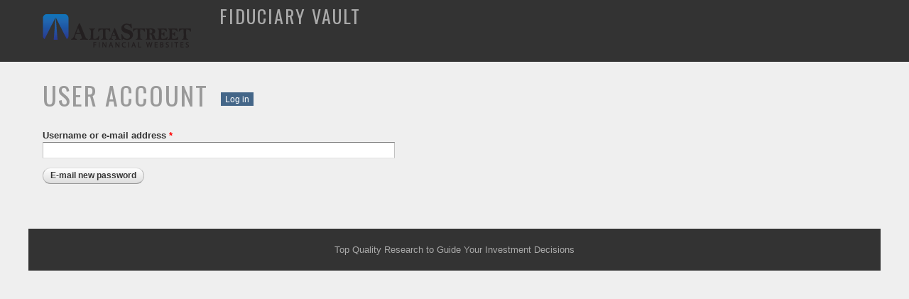

--- FILE ---
content_type: text/html; charset=utf-8
request_url: https://asxvault.com/user/password
body_size: 2551
content:
<!DOCTYPE html>
  <!--[if IEMobile 7]><html class="iem7" lang="en" dir="ltr"><![endif]-->
<!--[if lte IE 6]><html class="lt-ie9 lt-ie8 lt-ie7" lang="en" dir="ltr"><![endif]-->
<!--[if (IE 7)&(!IEMobile)]><html class="lt-ie9 lt-ie8" lang="en" dir="ltr"><![endif]-->
<!--[if IE 8]><html class="lt-ie9" lang="en" dir="ltr"><![endif]-->
<!--[if IE 9]><html class="ie9" lang="en" dir="ltr"><![endif]-->
<!--[if (gte IE 9)|(gt IEMobile 7)]><!--><html lang="en" dir="ltr"><!--<![endif]-->
<head>
  <meta http-equiv="Content-Type" content="text/html; charset=utf-8" />
<meta name="Generator" content="Drupal 7 (http://drupal.org)" />
<link rel="shortcut icon" href="https://asxvault.com/misc/favicon.ico" type="image/vnd.microsoft.icon" />
<meta name="viewport" content="width=device-width, initial-scale=1, maximum-scale=1, minimum-scale=1, user-scalable=no" />
  <title>User account | AltaStreet Client Vault</title>  
  <link type="text/css" rel="stylesheet" href="https://asxvault.com/sites/cafaro/files/css/css_xE-rWrJf-fncB6ztZfd2huxqgxu4WO-qwma6Xer30m4.css" media="all" />
<link type="text/css" rel="stylesheet" href="https://asxvault.com/sites/cafaro/files/css/css_botNHIYRQPys-RH2iA3U4LbV9bPNRS64tLAs8ec1ch8.css" media="all" />
<link type="text/css" rel="stylesheet" href="https://asxvault.com/sites/cafaro/files/css/css_MVKtZSbVoybUtW7v8atVmcw8G662uwaQzqDBz5iZ75w.css" media="all" />
<link type="text/css" rel="stylesheet" href="https://asxvault.com/sites/cafaro/files/css/css_eTvqSpDQMSpFZJXYFQsuJEBKgJvlEdE1YEe0BmbrEbE.css" media="all" />

<!--[if (lt IE 9)&(!IEMobile)]>
<link type="text/css" rel="stylesheet" href="https://asxvault.com/sites/cafaro/files/css/css_KCNZ7YudgplVMn0e5YXrEptF8K7nkEFZt5Yrs5EjYM0.css" media="all" />
<![endif]-->

<!--[if gte IE 9]><!-->
<link type="text/css" rel="stylesheet" href="https://asxvault.com/sites/cafaro/files/css/css_T8be7AvyaSpHDGbUhTdGXziwlWPCUBPd2jgChP64KCo.css" media="all" />
<!--<![endif]-->
  <script type="text/javascript" src="https://asxvault.com/sites/cafaro/files/js/js_YD9ro0PAqY25gGWrTki6TjRUG8TdokmmxjfqpNNfzVU.js"></script>
<script type="text/javascript" src="https://asxvault.com/sites/cafaro/files/js/js_MJPaOGFS0rw9qNoH98nO51XjRPD-E-ZndWOWdXYhhYM.js"></script>
<script type="text/javascript" src="https://asxvault.com/sites/cafaro/files/js/js_43n5FBy8pZxQHxPXkf-sQF7ZiacVZke14b0VlvSA554.js"></script>
<script type="text/javascript">
<!--//--><![CDATA[//><!--
jQuery.extend(Drupal.settings, {"basePath":"\/","pathPrefix":"","setHasJsCookie":0,"ajaxPageState":{"theme":"asxvault_default","theme_token":"_NE9qMPSwksDhHM2OK2BAPxkfzs9g4y5TCls9g3SRNE","js":{"misc\/jquery.js":1,"misc\/jquery-extend-3.4.0.js":1,"misc\/jquery-html-prefilter-3.5.0-backport.js":1,"misc\/jquery.once.js":1,"misc\/drupal.js":1,"sites\/all\/modules\/custom\/asx_upload\/js\/asx_upload.js":1,"sites\/all\/themes\/omega\/omega\/js\/jquery.formalize.js":1,"sites\/all\/themes\/omega\/omega\/js\/omega-mediaqueries.js":1},"css":{"modules\/system\/system.base.css":1,"modules\/system\/system.menus.css":1,"modules\/system\/system.messages.css":1,"modules\/system\/system.theme.css":1,"modules\/field\/theme\/field.css":1,"modules\/node\/node.css":1,"modules\/user\/user.css":1,"sites\/all\/modules\/contrib\/views\/css\/views.css":1,"sites\/all\/modules\/contrib\/ctools\/css\/ctools.css":1,"sites\/all\/modules\/custom\/asx_upload\/css\/asx_upload.css":1,"sites\/all\/themes\/omega\/alpha\/css\/alpha-reset.css":1,"sites\/all\/themes\/omega\/alpha\/css\/alpha-mobile.css":1,"sites\/all\/themes\/omega\/alpha\/css\/alpha-alpha.css":1,"sites\/all\/themes\/omega\/omega\/css\/formalize.css":1,"sites\/all\/themes\/omega\/omega\/css\/omega-text.css":1,"sites\/all\/themes\/omega\/omega\/css\/omega-branding.css":1,"sites\/all\/themes\/omega\/omega\/css\/omega-menu.css":1,"sites\/all\/themes\/omega\/omega\/css\/omega-forms.css":1,"sites\/all\/themes\/omega\/omega\/css\/omega-visuals.css":1,"sites\/all\/themes\/asxvault_default\/css\/global.css":1,"sites\/all\/themes\/asxvault_default\/css\/mobile.css":1,"sites\/all\/themes\/asxvault_default\/css\/local.css":1,"ie::normal::sites\/all\/themes\/omega\/alpha\/css\/grid\/alpha_default\/normal\/alpha-default-normal-12.css":1,"sites\/all\/themes\/omega\/alpha\/css\/grid\/alpha_default\/narrow\/alpha-default-narrow-12.css":1,"sites\/all\/themes\/omega\/alpha\/css\/grid\/alpha_default\/normal\/alpha-default-normal-12.css":1,"sites\/all\/themes\/omega\/alpha\/css\/grid\/alpha_default\/wide\/alpha-default-wide-12.css":1}},"urlIsAjaxTrusted":{"\/user\/password":true},"omega":{"layouts":{"primary":"normal","order":["narrow","normal","wide"],"queries":{"narrow":"all and (min-width: 740px) and (min-device-width: 740px), (max-device-width: 800px) and (min-width: 740px) and (orientation:landscape)","normal":"all and (min-width: 980px) and (min-device-width: 980px), all and (max-device-width: 1024px) and (min-width: 1024px) and (orientation:landscape)","wide":"all and (min-width: 1220px)"}}}});
//--><!]]>
</script>
  <!--[if lt IE 9]><script src="http://html5shiv.googlecode.com/svn/trunk/html5.js"></script><![endif]-->
</head>
<body class="html not-front not-logged-in page-user page-user-password context-user">
  <div id="skip-link">
    <a href="#main-content" class="element-invisible element-focusable">Skip to main content</a>
  </div>
    <div class="page clearfix" id="page">
      <div id="section-header" class="section section-header">
  <div id="zone-branding-wrapper" class="zone-wrapper zone-branding-wrapper clearfix">  
  <div id="zone-branding" class="zone zone-branding clearfix container-12">
    <div class="grid-8 region region-branding" id="region-branding">
  <div class="region-inner region-branding-inner">
    <div class="branding-data clearfix">
            <div class="logo-img">
        <a href="/" rel="home" title=""><img src="https://asxvault.com/sites/all/themes/asxvault_default/logo.png" alt="" id="logo" /></a>      </div>
                        <div class="site-name-slogan">
                        <h2 class="site-title"><a href="/" title="Home"></a></h2>
                                <h6 class="site-slogan">Fiduciary Vault</h6>
              </div>
          </div>
      </div>
</div>
<div class="grid-4 region region-menu" id="region-menu">
  <div class="region-inner region-menu-inner">
          </div>
</div>
  </div>
</div></div>    
      <div id="section-content" class="section section-content">
  <div id="zone-content-wrapper" class="zone-wrapper zone-content-wrapper clearfix">  
  <div id="zone-content" class="zone zone-content clearfix container-12">    
        
        <div class="grid-12 region region-content" id="region-content">
  <div class="region-inner region-content-inner">
    <a id="main-content"></a>
                <h1 class="title" id="page-title">User account</h1>
                <div class="tabs clearfix"><h2 class="element-invisible">Primary tabs</h2><ul class="tabs primary clearfix"><li class="local-task-log-in "><a href="/user">Log in</a></li>
<li class="local-task-request-new-password active"><a href="/user/password" class="active">Request new password<span class="element-invisible">(active tab)</span></a></li>
</ul></div>        <div class="block block-system block-main block-system-main odd block-without-title" id="block-system-main">
  <div class="block-inner clearfix">
                
    <div class="content clearfix">
      <form action="/user/password" method="post" id="user-pass" accept-charset="UTF-8"><div><div class="form-item form-type-textfield form-item-name">
  <label for="edit-name">Username or e-mail address <span class="form-required" title="This field is required.">*</span></label>
 <input type="text" id="edit-name" name="name" value="" size="60" maxlength="254" class="form-text required" />
</div>
<input type="hidden" name="form_build_id" value="form-PLOsc4RcFaMSX0afh_ZSdao4cRUP1WRT87WG8bm_1Ck" />
<input type="hidden" name="form_id" value="user_pass" />
<div class="form-actions form-wrapper" id="edit-actions"><input type="submit" id="edit-submit" name="op" value="E-mail new password" class="form-submit" /></div></div></form>    </div>
  </div>
</div>
      </div>
</div>  </div>
</div></div>    
  
      <div id="section-footer" class="section section-footer">
  <div id="zone-footer-wrapper" class="zone-wrapper zone-footer-wrapper clearfix">  
  <div id="zone-footer" class="zone zone-footer clearfix container-12">
    <div class="grid-12 region region-footer-first" id="region-footer-first">
  <div class="region-inner region-footer-first-inner">
    <div class="block block-block block-2 block-block-2 odd block-without-title" id="block-block-2">
  <div class="block-inner clearfix">
                
    <div class="content clearfix">
      <p>Top Quality Research to Guide Your Investment Decisions</p>
    </div>
  </div>
</div>
  </div>
</div>  </div>
</div></div>  </div>  </body>
</html>

--- FILE ---
content_type: text/css
request_url: https://asxvault.com/sites/cafaro/files/css/css_MVKtZSbVoybUtW7v8atVmcw8G662uwaQzqDBz5iZ75w.css
body_size: 26
content:
.ctools-locked{color:red;border:1px solid red;padding:1em;}.ctools-owns-lock{background:#ffffdd none repeat scroll 0 0;border:1px solid #f0c020;padding:1em;}a.ctools-ajaxing,input.ctools-ajaxing,button.ctools-ajaxing,select.ctools-ajaxing{padding-right:18px !important;background:url(/sites/all/modules/contrib/ctools/images/status-active.gif) right center no-repeat;}div.ctools-ajaxing{float:left;width:18px;background:url(/sites/all/modules/contrib/ctools/images/status-active.gif) center center no-repeat;}
.bulk-process-table tr.select-all{background-color:#333;}.bulk-process-table .stripe{background-color:#AAA;}.bulk-process-table .select-all td.td-title div{display:none;}.bulk-process-table .select-all td label{display:none;}.bulk-process-table tr:hover td{background-color:transparent;}


--- FILE ---
content_type: text/css
request_url: https://asxvault.com/sites/cafaro/files/css/css_eTvqSpDQMSpFZJXYFQsuJEBKgJvlEdE1YEe0BmbrEbE.css
body_size: 4800
content:
@import url(https://fonts.googleapis.com/css?family=Oswald:400,700);html,body,div{margin:0;padding:0;border:0;outline:0;font-size:100%;vertical-align:baseline;font:inherit;}h1,h2,h3,h4,h5,h6{margin:0;padding:0;border:0;outline:0;font-size:100%;vertical-align:baseline;font:inherit;font-weight:bold;}a,p,ul,ol,li,img,span,strong,em{margin:0;padding:0;border:0;outline:0;font-size:100%;vertical-align:baseline;font:inherit;}table,tbody,tfoot,thead,tr,th,td{margin:0;padding:0;border:0;outline:0;font-size:100%;vertical-align:baseline;font:inherit;}applet,object,iframe,blockquote,pre,abbr,acronym,address,big,cite,code,del,dfn,font,ins,kbd,q,s,samp,small,strike,sub,sup,tt,var,b,u,i,center,dl,dt,dd,caption,fieldset,form,label,legend{margin:0;padding:0;border:0;outline:0;font-size:100%;vertical-align:baseline;font:inherit;}article,aside,figure,footer,header,hgroup,section{margin:0;padding:0;border:0;outline:0;font-size:100%;vertical-align:baseline;font:inherit;}canvas,details,embed,figcaption,menu,nav,output,ruby,summary,time,mark,audio,video{margin:0;padding:0;border:0;outline:0;font-size:100%;vertical-align:baseline;font:inherit;}article,aside,details,figcaption,figure,footer,header,hgroup,menu,nav,section{display:block;}body{line-height:1;}b,strong{font-weight:bold;}em,i{font-style:italic;}ol,ul{list-style:none;}blockquote,q{quotes:none;}blockquote:before,blockquote:after,q:before,q:after{content:'';content:none;}:focus{outline:0;}ins{text-decoration:none;}del{text-decoration:line-through;}table{border-collapse:collapse;border-spacing:0;}
.grid-1,.grid-2,.grid-3,.grid-4,.grid-5,.grid-6,.grid-7,.grid-8,.grid-9,.grid-10,.grid-11,.grid-12,.grid-13,.grid-14,.grid-15,.grid-16,.grid-17,.grid-18,.grid-19,.grid-20,.grid-21,.grid-22,.grid-23,.grid-24{position:relative;margin-left:10px;margin-right:10px;}.container-12 .block .omega-grid,.container-16 .block .omega-grid,.container-24 .block .omega-grid{position:relative;margin-left:-10px;margin-right:-10px;}
.clearfix:after{font-size:0;}#skip-link{left:50%;margin-left:-5.25em;margin-top:0;position:absolute;width:auto;z-index:50;}#skip-link a,#skip-link a:link,#skip-link a:visited{background:#444;background:rgba(0,0,0,0.6);color:#fff;display:block;padding:1px 10px 2px 10px;text-decoration:none;-khtml-border-radius:0 0 10px 10px;-moz-border-radius:0 0 10px 10px;-o-border-radius:0 0 10px 10px;-webkit-border-top-left-radius:0;-webkit-border-top-right-radius:0;-webkit-border-bottom-left-radius:10px;-webkit-border-bottom-right-radius:10px;border-radius:0 0 10px 10px;}#skip-link a:hover,#skip-link a:active,#skip-link a:focus{outline:0;}.inline li,.tabs li,.breadcrumb li{list-style:none;display:inline;margin-right:0.5em;}.item-list li{list-style:none;}.pager li{display:inline;margin-right:0.25em;}img{vertical-align:bottom;}.field-label-inline .field-label,.field-label-inline .field-items,.field-label-inline .field-item{display:inline;}
::-moz-focus-inner{border:0;padding:0;}input[type="search"]::-webkit-search-decoration{display:none;}input,button,select,textarea{margin:0;vertical-align:middle;}button,input[type="reset"],input[type="submit"],input[type="button"]{-webkit-appearance:none;-moz-border-radius:11px;-webkit-border-radius:11px;-moz-background-clip:padding;-webkit-background-clip:padding;background-clip:padding-box;border-radius:11px;background:#ddd url(/sites/all/themes/omega/omega/images/button.png) repeat-x;background:-webkit-gradient(linear,left top,left bottom,color-stop(0,#fff),color-stop(1,#ddd));background:-moz-linear-gradient(top center,#fff 0%,#ddd 100%);border:1px solid;border-color:#ddd #bbb #999;cursor:pointer;color:#333;font:bold 12px/1.2 Arial,sans-serif;outline:0;overflow:visible;padding:3px 10px 4px;text-shadow:#fff 0 1px 1px;width:auto;*padding-top:2px;*padding-bottom:0px;}button{*padding-top:1px;*padding-bottom:1px;}textarea,select,input[type="date"],input[type="datetime"],input[type="datetime-local"],input[type="email"],input[type="month"],input[type="number"],input[type="password"],input[type="search"],input[type="tel"],input[type="text"],input[type="time"],input[type="url"],input[type="week"]{-webkit-appearance:none;-moz-border-radius:0;-webkit-border-radius:0;border-radius:0;-webkit-box-sizing:border-box;-moz-box-sizing:border-box;box-sizing:border-box;-moz-background-clip:padding;-webkit-background-clip:padding;background-clip:padding-box;background-color:#fff;border:1px solid;border-color:#848484 #c1c1c1 #e1e1e1;color:#000;outline:0;padding:2px 3px;font-size:13px;font-family:Arial,sans-serif;height:1.8em;*padding-top:2px;*padding-bottom:1px;*height:auto;}input.placeholder_text,textarea.placeholder_text,input:-moz-placeholder,textarea:-moz-placeholder{color:#888;}::-webkit-input-placeholder{color:#888;}button:focus,button:active,input:focus,input:active,select:focus,select:active,textarea:focus,textarea:active{-moz-box-shadow:#06f 0 0 7px;-webkit-box-shadow:#06f 0 0 7px;box-shadow:#06f 0 0 7px;z-index:1;}input[type="file"]:focus,input[type="file"]:active,input[type="radio"]:focus,input[type="radio"]:active,input[type="checkbox"]:focus,input[type="checkbox"]:active{-moz-box-shadow:none;-webkit-box-shadow:none;box-shadow:none;}select[disabled],textarea[disabled],input[type="date"][disabled],input[type="datetime"][disabled],input[type="datetime-local"][disabled],input[type="email"][disabled],input[type="month"][disabled],input[type="number"][disabled],input[type="password"][disabled],input[type="search"][disabled],input[type="tel"][disabled],input[type="text"][disabled],input[type="time"][disabled],input[type="url"][disabled],input[type="week"][disabled]{background-color:#eee;}button[disabled],input[disabled],select[disabled],select[disabled] option,select[disabled] optgroup,textarea[disabled]{-moz-box-shadow:none;-webkit-box-shadow:none;box-shadow:none;-webkit-user-select:none;-moz-user-select:none;user-select:none;color:#888;cursor:default;}textarea,select[size],select[multiple]{height:auto;}@media (-webkit-min-device-pixel-ratio:0){select{background-image:url(/sites/all/themes/omega/omega/images/select-arrow.gif);background-repeat:no-repeat;background-position:right center;padding-right:20px;}select[size],select[multiple]{background-image:none;padding:0;}}textarea{min-height:40px;overflow:auto;resize:vertical;width:100%;}optgroup{color:#000;font-style:normal;font-weight:normal;}.ie6-button,* html button{background:#ddd url(/sites/all/themes/omega/omega/images/button.png) repeat-x;border:1px solid;border-color:#ddd #bbb #999;cursor:pointer;color:#333;font:bold 12px/1.2 Arial,sans-serif;padding:2px 10px 0px;overflow:visible;width:auto;}* html button{padding-top:1px;padding-bottom:1px;}.ie6-input,* html textarea,* html select{background:#fff;border:1px solid;border-color:#848484 #c1c1c1 #e1e1e1;color:#000;padding:2px 3px 1px;font-size:13px;font-family:Arial,sans-serif;vertical-align:top;}* html select{margin-top:1px;}.placeholder_text,.ie6-input-disabled,.ie6-button-disabled{color:#888;}.ie6-input-disabled{background:#eee;}
body{font:13px/1.5 Verdana,Helvetica,Arial,sans-serif;}a:link,a:visited{color:#0062A0;text-decoration:underline;}a:hover{color:#202124;text-decoration:none;}a:active{color:#202124;text-decoration:none;color:#000;}hr{margin:0;padding:0;border:none;height:1px;background:#5294c1;}h1,h2,h3,h4,h5,h6{letter-spacing:-0.05em;font-family:Georgia,'Times New Roman',serif;}h1{font-size:36px;}h2{font-size:28px;}h1.site-name,h2.site-name{font-size:36px;}h2.block-title{font-size:18px;margin:0;}h2.node-title{font-size:28px;}h3{font-size:21px;}h4{font-size:19px;}h5{font-size:17px;}h6{font-size:15px;}ol{list-style:decimal;}ul{list-style:disc;}ul ul,ol ol{padding-top:0.5em;}.node ol,.node ul{padding-left:1.2em;}.node ul.inline,.node ol.inline{padding-left:0;}p,dl,hr,h1,h2,h3,h4,h5,h6,ol,ul,pre,table,address,fieldset{margin-bottom:20px;}dt,.admin h3{font-size:18px;margin:0;}dd{padding-left:10px;font-size:0.9em;font-style:italic;margin-bottom:20px;}
.logo-img{float:left;margin-right:20px;}.site-name-slogan{float:left;}.site-name{margin-top:20px;}.site-name a{text-decoration:none;}.site-name,.site-slogan{margin-bottom:0;line-height:1em;}.site-slogan{font-weight:normal;}
.menu{margin:0;padding:0;}.menu li{list-style:none;}
.form-actions input{margin-right:0.5em;}.form-actions input:hover{background:#FFFFFF;}label{font-weight:bold;}
.item-list .pager{padding:0;margin:0;}.item-list .pager li,.item-list .pager ul li{margin:0;padding:0;float:left;}.item-list .pager{position:relative;margin:0;padding:0;font-size:10px;text-align:left;}.pager li a{display:inline-block;}.pager li.pager-ellipsis,.pager li.pager-current,.pager li a{padding:4px 8px;text-decoration:none;}.pager li.pager-current{padding:4px 8px;font-weight:bold;}.pager li.pager-first a,.pager li.pager-previous a,.pager li.pager-next a,.pager li.pager-last a{width:50px;text-align:center;padding:4px 0;}.pager li.pager-next{position:absolute;top:0;right:50px;}.pager li.pager-last,.pager li.pager-next.last{position:absolute;top:0;right:0;border-right:0;}.pager li.pager-ellipsis,.pager li.pager-current,.pager li a{color:#1a1a1a;}.pager li{border-right:1px solid;border-color:#ddd #bbb #999;color:#333;font:bold 12px/1.2 Arial,sans-serif;outline:0;}.pager li.pager-current{background:#ddd url(/sites/all/themes/omega/omega/images/button.png) repeat-x;background:-webkit-gradient(linear,left top,left bottom,color-stop(0,#1a1a1a),color-stop(1,#5a5a5a));background:-moz-linear-gradient(top center,#1a1a1a 0%,#5a5a5a 100%);color:#FFF;outline:0;}.pager li.pager-next{border-left:1px solid;border-color:#ddd #bbb #999;}.pager li a{background:#ddd url(/sites/all/themes/omega/omega/images/button.png) repeat-x;background:-webkit-gradient(linear,left top,left bottom,color-stop(0,#fff),color-stop(1,#ddd));background:-moz-linear-gradient(top center,#fff 0%,#ddd 100%);cursor:pointer;}.pager li a:hover{background:#FFF;color:#454545;}.pager{background:#ebebeb;border:1px solid;border-color:#ddd #bbb #999;border-radius:5px;-moz-border-radius:5px;-webkit-border-radius:5px;}.pager li.first,.pager li.first a,.pager li.first a:hover{border-radius:5px 0 0 5px;-moz-border-radius:5px 0 0 5px;-webkit-border-radius:5px 0 0 5px;}.pager li.pager-last,.pager li.pager-last a,.pager li.pager-last a:hover{border-radius:0 5px 5px 0;-moz-border-radius:0 5px 5px 0;-webkit-border-radius:0 5px 5px 0;}table{border:1px solid #CCC;width:100%;}thead th,th{background:#f7f7f7;border-bottom:1px solid #ccc;color:#333;}td,th{padding:4px 8px;vertical-align:middle;}th a,th a:link,th a:visited{text-decoration:none;}th a{display:block;}th a img{margin:0 0 0 5px;}th.active{background:#DDD;border-left:1px solid #CCC;border-right:1px solid #CCC;}tr.even td{background:#F1F5FA;}tr.odd td{background:#fff;}td.active{border-left:1px solid #CCC;border-right:1px solid #CCC;}tr.even td.active{background:#e5e9ed;}tr.odd td.active{background:#f2f2f2;}tr:hover td,tr.even:hover td.active,tr.odd:hover td.active{background:#FFFEEE;}td ul.links{margin-bottom:0;}.node-links ul li a,.comment-links ul li a{text-transform:lowercase;display:block;float:left;text-decoration:none;-moz-background-clip:padding;-webkit-background-clip:padding;background-clip:padding-box;margin:0 0.5em 0.5em 0;vertical-align:middle;-webkit-appearance:none;-moz-border-radius:11px;-webkit-border-radius:11px;border-radius:11px;background:#ddd url(/sites/all/themes/omega/omega/images/button.png) repeat-x;background:-webkit-gradient(linear,left top,left bottom,color-stop(0,#fff),color-stop(1,#ddd));background:-moz-linear-gradient(top center,#fff 0%,#ddd 100%);border:1px solid;border-color:#ddd #bbb #999;cursor:pointer;color:#333;font:bold 12px/1.2 Arial,sans-serif;outline:0;overflow:visible;padding:4px 10px 3px;text-shadow:#fff 0 1px 1px;width:auto;*padding-top:2px;*padding-bottom:0px;}.node-links ul li a:hover,.comment-links ul li a:hover{background:#FFF;}.tips,.description{font-size:10px;color:#6a6a6a;}
body{background-color:#EFEFEF;color:#333;font-family:calibri,arial,san-serif;}h1,h2,h3,h4,h5,h6{color:#222;font-family:'Oswald',sans-serif;text-transform:uppercase;letter-spacing:2px;font-weight:normal;}body h1.title{color:#999;}h1.site-title,h2.site-title{margin-bottom:0;}h1.site-title a,h2.site-title a{color:#FFF;text-decoration:none;margin-bottom:10px;}#section-header{background-color:#333;}body .site-slogan{color:#AAA;}.chase-theme .site-slogan{font-size:120%;padding-bottom:10px;}h1,h2,h3,h4,h5,h6{color:#222;font-family:'Oswald',sans-serif;text-transform:uppercase;letter-spacing:2px;font-weight:normal;}a,a:link,a:visited{}a:hover,a:focus,a:active,a.active{}h1.title{float:left;}.region-content div.tabs{float:left;padding:20px 0 0 0;}.region-content ul.primary{border:none;}.region-content .primary li a{background-color:#468;color:#FFF;border:none;padding:3px 6px;font-size:90%;}.region-content .primary li a.active{display:none;}#section-header{background-color:#333;}#zone-user-wrapper{}#zone-user{}#region-user-first{}.region-user-first-inner{}#region-user-second{}.region-user-second-inner{}#region-branding{margin:0 20px 0 0;}.logo-img{background-color:transparent;}.logo-img img{padding:20px;}.site-slogan{color:#AAA;font-size:200%;padding-top:10px;}#region-menu{margin:0 0 0 20px;}.region-menu-inner{padding:10px 0;}#region-menu .block-block-1 ul{margin:0;padding:0;float:right;}#region-menu .block-block-1 li{float:left;padding:0;margin:0;list-style:none;color:#EEE;}#region-menu .block-block-1 li a{display:block;float:left;padding:0 10px;color:#FFF;border-right:1px solid #555;text-decoration:none;font-size:120%;}#region-menu .block-block-1 li.last a{padding-right:0;margin-right:0;border-right:none;}#region-menu .block-block-1 li a span.no-link{color:#CCC;}.block-asxvault-client-select{padding:10px 0;}.block-asxvault-client-select form{float:right;}.block-asxvault-client-select .form-item{float:left;margin:0;padding:0 5px;}#zone-header-wrapper{}#zone-header{}#region-header-first{}.region-header-first-inner{}#region-header-second{}.region-header-second-inner{}.navigation{}ul.links li a,ul.links li a:visited{}ul.links li a:hover,ul.links li a:focus,ul.links li a:active,ul.links li a.active{}.main-menu ul.menu{}.main-menu ul.menu  li{}.main-menu ul.menu  li a,.main-menu ul.menu  li a:visited{}.main-menu ul.menu  li a:hover,.main-menu ul.menu  li a:focus,.main-menu ul.menu  li a:active,.main-menu ul.menu  li a.active{}.main-menu ul.menu ul,.main-menu ul.menu li.sfHover ul{top:30px;width:200px;background-color:#ddd;}ul#secondary-menu{}ul#secondary-menu li{}ul#secondary-menu li a,ul#secondary-menu li a:visited{}ul#secondary-menu li a:hover,ul#secondary-menu li a:focus,ul#secondary-menu li a:active{}#zone-menu .block-superfish{}#zone-menu .block-superfish h2.block-title{display:none;}ul.sf-menu li a,ul.sf-menu li a:visited{font-size:1em;text-decoration:none;padding:5px 10px;}ul.sf-menu li a:hover,ul.sf-menu li a:focus,ul.sf-menu li a:active,ul.sf-menu li a.active,ul.sf-menu li.sfHover a.menuparent{}ul.sf-menu li ul{}ul.sf-menu li li a,ul.sf-menu li li a:visited{}ul.sf-menu li li a:hover,ul.sf-menu li li a:focus,ul.sf-menu li li a:active,ul.sf-menu li li a.active{}ul.sf-menu{}ul.sf-menu li{}ul.sf-menu li ul{}ul.sf-menu li ul li{}ul.sf-menu li ul li.last{}ul.sf-menu li.active-trail{}ul.sf-menu li.sfHover,ul.sf-menu li.active{}ul.sf-menu li.active-trail{}ul.sf-menu li.sfHover,ul.sf-menu li.active{}.block-menu-block{}.block-menu-block ul.menu{}.block-menu-block ul.menu li{list-style:none;list-style-type:none;margin:0;padding:0;border-bottom:dotted 1px #ccc;}.block-menu-block ul.menu li.first{border-top:dotted 1px #ccc;}.block-menu-block ul.menu li.last{}.block-menu-block ul.menu li a,.block-menu-block ul.menu li a:visited{padding:5px 10px;display:block;text-decoration:none;}.block-menu-block ul.menu li a:hover,.block-menu-block ul.menu li a:focus,.block-menu-block ul.menu li a:active{}#section-content{}#zone-banner-wrapper{}#zone-banner{background:#666;}#zone-banner .grid-12{width:100%;margin:0;}#region-banner{}.region-banner-inner{}#zone-preface-wrapper{}#zone-preface{background:#666;}#zone-preface .grid-12{width:100%;margin:0;}#region-preface-first{}.region-preface-first-inner{}#region-preface-second{}.region-preface-second-inner{}#region-preface-third{}.region-preface-third-inner{}#zone-content-wrapper{}#zone-content{}#region-content{}.region-content-inner{margin:20px 10px;}#block-system-main{clear:both;}#block-system-main .block-inner{}.block{}.block-inner{}.block .content{}h2.block-title{}#region-sidebar-first .block,#region-sidebar-second .block{margin:10px;}#region-sidebar-first .block-inner,#region-sidebar-second .block-inner{}#region-sidebar-first .block .content,#region-sidebar-second .block .content{}#region-sidebar-first h2.block-title,#region-sidebar-second h2.block-title{}.block-menu ul.menu li{list-style:none none;}.block-menu ul.menu li a{display:block;padding:5px 0;border-bottom:1px dotted #CCC;}#region-sidebar-first{background-color:#ddd;}.region-sidebar-first-inner{}#region-sidebar-first .block{}#region-sidebar-first .block-inner{}#region-sidebar-first .block .content{}#region-sidebar-first h2.block-title{}#region-sidebar-second{}.region-sidebar-second-inner{padding-top:70px;}#region-sidebar-second .block{}#region-sidebar-second .block-inner{}#region-sidebar-second .block .content{}#region-sidebar-second h2.block-title{}#region-sidebar-first.grid-3,#region-sidebar-second.grid-3{margin:0;padding:10px;}#zone-postscript-wrapper{}#zone-postscript{}#region-postscript-first{}.region-postscript-first-inner{}#region-postscript-second{}.region-postscript-second-inner{}#region-postscript-third{}.region-postscript-third-inner{}#region-postscript-fourth{}.region-postscript-fourth-inner{}#section-footer{}#zone-footer-wrapper{}#zone-footer{}#region-footer-first{margin:30px 0 0 0;width:100%;}.region-footer-first-inner{background-color:#333;color:#AAA;padding:20px;text-align:center;}.region-footer-first-inner p{margin:0}#region-footer-second{}.region-footer-second-inner{}#section-footer a,#section-footer a:link,#section-footer a:visited{}#section-footer a:hover,#section-footer a:focus,#section-footer a:active{}#section-footer .block{}#section-footer .block-inner{}#section-footer .block .content{}#section-footer h2.block-title{}input.form-text{}input.form-submit{}input.form-checkbox{}input.form-textarea{}.grippie{}.form-item{}.form-type-textfield{}.form-type-password{}#block-search-form{float:right;}#block-search-form form{}#block-search-form input.form-text{}#block-search-form input.form-submit{margin-right:0px}#block-search-form .form-actions{margin-right:0px}#user-login{}#user-login div.form-item-name{}#user-login div.form-item-name .form-text{}#user-login div.form-item-name div.description{}#user-login div.form-item-pass{}#user-login div.form-item-pass .form-text{}#user-login div.form-item-pass div.description{}#user-login .form-submit{}#user-pass{}#user-pass div.form-item-name{}#user-pass div.form-item-name .form-text{}#user-pass .form-submit{}.content-help{}.content-help-inner{}.help{}.help-inner{}#user-login{clear:both;}#user-login .form-text{width:200px;}body #admin-menu{margin:0;padding:0;}.context-legal-accept #block-user-login{display:none;}
@media only screen and (max-width:739px){}@media only screen and (max-width:320px){}
.block-main .profile{display:none;}.block-asxvault-client-list,.block-main .node-client{background-color:#FFF;border:1px solid #CCC;-moz-box-shadow:3px 3px 7px #777;-webkit-box-shadow:3px 3px 7px #777;box-shadow:3px 3px 7px #777;}.block-asxvault-client-list h2.block-title{background-color:#666;color:#FFF;font-size:150%;padding:10px 20px;}.block-asxvault-client-list .block-inner .content{padding:20px;}.asxvault-client{float:left;margin:10px;}.asxvault-client a{display:block;border:1px dashed #EEE;text-align:center;width:150px;padding:10px;opacity:.8;font-size:140%;text-decoration:none;color:#000;}.asxvault-client a span{clear:both;display:block;font-size:13px;height:50px;line-height:14px;}.asxvault-client a .asxvault-default-image{width:100%;height:100px;display:block;background:url(/sites/all/themes/asxvault_default/images/client_default.png) top center no-repeat;}.asxvault-client a:hover{opacity:1;}.asxvault-crumb-wrapper{padding:10px;margin:20px;float:left;}ul#asxvault-crumb{margin:0;padding:0;}ul#asxvault-crumb li{list-style:none;float:left;padding:0 5px;cursor:pointer;}.node-client .group-header{background-color:#666;color:#FFF;}.node-client .group-header .field{padding:10px 20px;}.node-client .group-header .field-name-field-company-logo img{width:32px;height:auto;}.node-client .group-left .field{padding:20px;margin:20px;border:1px solid #CCC;background-color:#EEE;border-radius:6px;}.node-client .group-left .field-name-client-folders{padding:10px 0;}.group-left #asxTree.jstree{background:none;}.group-left .jstree ul li{padding:5px 0;margin-left:0;}.group-left .jstree .jstree-clicked{padding:3px 10px 3px 3px;}.node-client .group-middle .field{padding:0 20px;clear:both;}.asxvault-title-wrapper{padding:20px;float:left;}.asxvault-title-wrapper h2{font-size:150%;color:#000;margin:0;}.view-folders .views-row{float:left;display:none;}.view-folders .views-row a{background:url(/sites/all/themes/asxvault_default/images/folder.png) center top no-repeat;display:block;text-align:center;width:150px;padding:55px 10px 0 10px;opacity:.8;font-size:120%;text-decoration:none;color:#000;}.view-folders .views-row a:hover{opacity:1;}.view-documents{padding-top:20px;}.view-documents table.views-table{border:none;border-top:1px solid #DDD;}.view-documents tr{border-bottom:1px solid #DDD;}.view-documents table.views-table tr td.views-field{background-color:#FFF;padding:10px 20px;border:none;}.view-documents table.views-table tr.even-row td.views-field{background-color:#EFEFFE;}.view-documents .views-field-title,.view-documents .views-field-title a{font-size:1.3em;text-decoration:none;color:#444;}.view-documents .views-field-field-file{text-align:right;}.view-documents .views-field-field-file a{font-size:110%;text-decoration:none;color:#579;}.view-documents .views-field-edit-node{font-size:90%;width:40px;}


--- FILE ---
content_type: text/javascript
request_url: https://asxvault.com/sites/cafaro/files/js/js_MJPaOGFS0rw9qNoH98nO51XjRPD-E-ZndWOWdXYhhYM.js
body_size: -88
content:
(function($) {

$( function() {
	
	// zebra stripe for table
	$('table.bulk-process-table tr:odd').addClass('stripe');
	
	// select all checkboxes
	$('#edit-select-all-enabled').change( function() {
		$('.bulk-process-table .td-enabled input').click();
	});
	
	// select all clients
	$('#edit-select-all-client').change( function() {
		$('.bulk-process-table .td-client select').val( $(this).val() );
	});

	// select all terms
	$('#edit-select-all-term').change( function() {
		$('.bulk-process-table .td-folder select').val( $(this).val() );
	});
	
});


})(jQuery);
;
